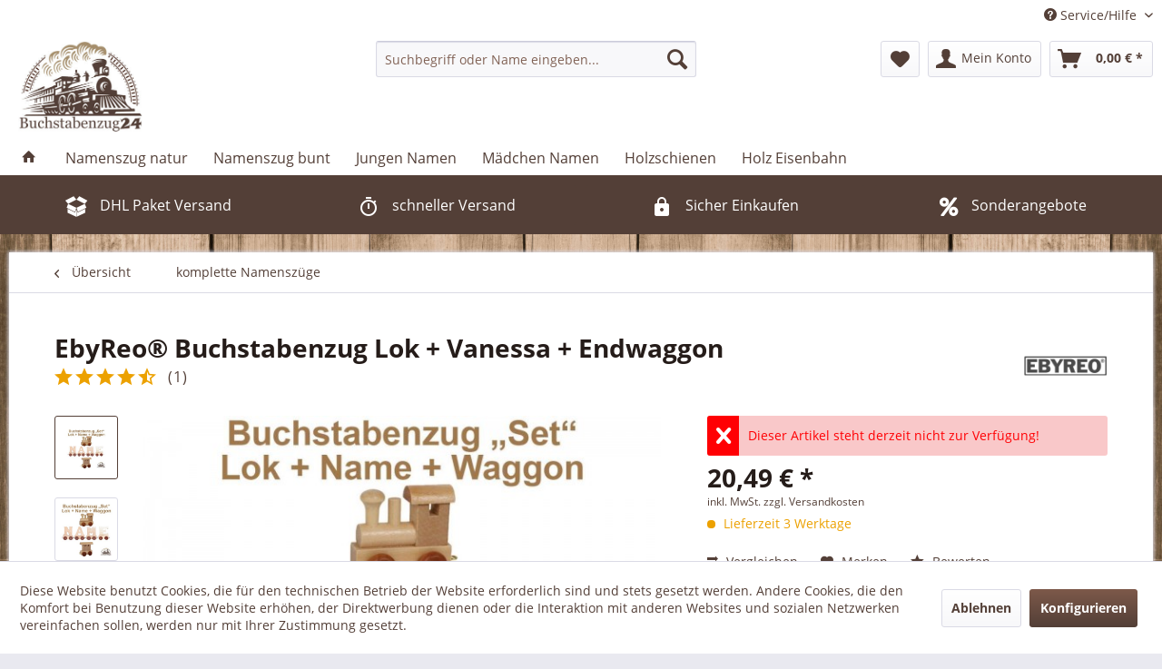

--- FILE ---
content_type: text/html; charset=UTF-8
request_url: https://www.buchstabenzug24.de/komplette-namenszuege/740/ebyreo-buchstabenzug-lok-vanessa-endwaggon
body_size: 15567
content:
<!DOCTYPE html>
<html class="no-js" lang="de" itemscope="itemscope" itemtype="https://schema.org/WebPage">
<head>
<meta charset="utf-8">
<meta name="author" content="" />
<meta name="robots" content="index,follow" />
<meta name="revisit-after" content="15 days" />
<meta name="keywords" content="" />
<meta name="description" content="" />
<meta property="og:type" content="product" />
<meta property="og:site_name" content="Buchstabenzug24.de" />
<meta property="og:url" content="https://www.buchstabenzug24.de/komplette-namenszuege/740/ebyreo-buchstabenzug-lok-vanessa-endwaggon" />
<meta property="og:title" content="EbyReo® Buchstabenzug Lok + Vanessa + Endwaggon" />
<meta property="og:description" content="" />
<meta property="og:image" content="https://www.buchstabenzug24.de/media/image/65/d9/0d/ebyreo-buchstabenzug-lok-vanessa-endwaggon-591709-kom-00-001891-WHmS.jpg" />
<meta property="product:brand" content="ebyreo" />
<meta property="product:price" content="20,49" />
<meta property="product:product_link" content="https://www.buchstabenzug24.de/komplette-namenszuege/740/ebyreo-buchstabenzug-lok-vanessa-endwaggon" />
<meta name="twitter:card" content="product" />
<meta name="twitter:site" content="Buchstabenzug24.de" />
<meta name="twitter:title" content="EbyReo® Buchstabenzug Lok + Vanessa + Endwaggon" />
<meta name="twitter:description" content="" />
<meta name="twitter:image" content="https://www.buchstabenzug24.de/media/image/65/d9/0d/ebyreo-buchstabenzug-lok-vanessa-endwaggon-591709-kom-00-001891-WHmS.jpg" />
<meta itemprop="copyrightHolder" content="Buchstabenzug24.de" />
<meta itemprop="copyrightYear" content="2014" />
<meta itemprop="isFamilyFriendly" content="True" />
<meta itemprop="image" content="https://www.buchstabenzug24.de/media/image/cd/ee/0f/buchstabenzug24.jpg" />
<meta name="viewport" content="width=device-width, initial-scale=1.0">
<meta name="mobile-web-app-capable" content="yes">
<meta name="apple-mobile-web-app-title" content="Buchstabenzug24.de">
<meta name="apple-mobile-web-app-capable" content="yes">
<meta name="apple-mobile-web-app-status-bar-style" content="default">
<meta name="djwoFEEoij270292qe" content="Yes">
<link rel="apple-touch-icon-precomposed" href="https://www.buchstabenzug24.de/media/image/95/39/74/apple-icon-180x180.png">
<link rel="shortcut icon" href="https://www.buchstabenzug24.de/media/image/07/ca/56/favicon-16x16.png">
<meta name="msapplication-navbutton-color" content="#533f37" />
<meta name="application-name" content="Buchstabenzug24.de" />
<meta name="msapplication-starturl" content="https://www.buchstabenzug24.de/" />
<meta name="msapplication-window" content="width=1024;height=768" />
<meta name="msapplication-TileImage" content="https://www.buchstabenzug24.de/media/image/e1/97/b8/ms-icon-150x150.png">
<meta name="msapplication-TileColor" content="#533f37">
<meta name="theme-color" content="#533f37" />
<link rel="canonical" href="https://www.buchstabenzug24.de/komplette-namenszuege/740/ebyreo-buchstabenzug-lok-vanessa-endwaggon" />
<title itemprop="name">EbyReo® Buchstabenzug Lok + Vanessa + Endwaggon | komplette Namenszüge | Buchstabenzug24.de</title>
<link rel="stylesheet" href="https://use.fontawesome.com/releases/v5.12.0/css/all.css" crossorigin="anonymous">
<link rel="stylesheet" href="https://use.fontawesome.com/releases/v5.2.0/css/all.css" integrity="sha384-hWVjflwFxL6sNzntih27bfxkr27PmbbK/iSvJ+a4+0owXq79v+lsFkW54bOGbiDQ" crossorigin="anonymous">
<link href="/web/cache/1747209614_23625e2d32b3543026806f80e957ba29.css" media="all" rel="stylesheet" type="text/css" />
<script>
window.basketData = {
hasData: false,
data:[]
};
</script>
<script>
var gaProperty = 'UA-101780199-1';
// Disable tracking if the opt-out cookie exists.
var disableStr = 'ga-disable-' + gaProperty;
if (document.cookie.indexOf(disableStr + '=true') > -1) {
window[disableStr] = true;
}
// Opt-out function
function gaOptout() {
document.cookie = disableStr + '=true; expires=Thu, 31 Dec 2199 23:59:59 UTC; path=/';
window[disableStr] = true;
}
</script>
<div data-googleAnalytics="true"
data-googleConversionID=""
data-googleConversionLabel=""
data-googleConversionLanguage=""
data-googleTrackingID="UA-101780199-1"
data-googleAnonymizeIp="1"
data-googleOptOutCookie="1"
data-googleTrackingLibrary="ua"
data-realAmount=""
data-showCookieNote="1"
data-cookieNoteMode="1"
>
</div>
</head>
<body class="is--ctl-detail is--act-index" >
<div data-paypalUnifiedMetaDataContainer="true"
data-paypalUnifiedRestoreOrderNumberUrl="https://www.buchstabenzug24.de/widgets/PaypalUnifiedOrderNumber/restoreOrderNumber"
class="is--hidden">
</div>
<script>
document.bestitAmazonPayWidgetJsUrl = 'https://static-eu.payments-amazon.com/OffAmazonPayments/de/lpa/js/Widgets.js';
</script>
<div
class="bestit-amazon-pay"
data-async="1"
data-controller="detail"
data-action="index"
data-sellerId="A2OIZS4HZLHMWO"
data-clientId="amzn1.application-oa2-client.f1ce4dd2ac46450fb60edf78bb5fea61"
data-purchaseId=""
data-session="asess"
data-smartphoneCollapsible="0"
data-minimumOrderValue="0"
data-basketValue="0"
data-currency="EUR"
data-scaEndpoint="https://www.buchstabenzug24.de/AmazonPay/sca"
data-errorPageUrl="https://www.buchstabenzug24.de/checkout/cart/amazonPayError/1"
data-basketSignature=""
data-amazonPaySelected="false"
data-closeLoadingIndicatorText="<p class=animation-text>Klicken Sie hier, um den Vorgang abzubrechen.</p>">
</div>
<div class="page-wrap">
<noscript class="noscript-main">
<div class="alert is--warning">
<div class="alert--icon">
<i class="icon--element icon--warning"></i>
</div>
<div class="alert--content">
Um Buchstabenzug24.de in vollem Umfang nutzen zu k&ouml;nnen, empfehlen wir Ihnen Javascript in Ihrem Browser zu aktiveren.
</div>
</div>
</noscript>
<header class="header-main">
<div class="top-bar">
<div class="container block-group">
<nav class="top-bar--navigation block" role="menubar">

    



    

<div class="navigation--entry entry--compare is--hidden" role="menuitem" aria-haspopup="true" data-drop-down-menu="true">
    

</div>
<div class="navigation--entry entry--service has--drop-down" role="menuitem" aria-haspopup="true" data-drop-down-menu="true">
<i class="icon--service"></i> Service/Hilfe
<ul class="service--list is--rounded" role="menu">
<li class="service--entry" role="menuitem">
<a class="service--link" href="javascript:openCookieConsentManager()" title="Cookie-Einstellungen" >
Cookie-Einstellungen
</a>
</li>
<li class="service--entry" role="menuitem">
<a class="service--link" href="https://www.buchstabenzug24.de/registerFC/index/sValidation/H" title="Händler-Login" >
Händler-Login
</a>
</li>
<li class="service--entry" role="menuitem">
<a class="service--link" href="https://www.buchstabenzug24.de/kontaktformular" title="Kontaktformular" target="_self">
Kontaktformular
</a>
</li>
<li class="service--entry" role="menuitem">
<a class="service--link" href="https://www.buchstabenzug24.de/versand-und-zahlungsbedingungen" title="Versand und Zahlungsbedingungen" >
Versand und Zahlungsbedingungen
</a>
</li>
<li class="service--entry" role="menuitem">
<a class="service--link" href="https://www.buchstabenzug24.de/widerrufsrecht" title="Widerrufsrecht" >
Widerrufsrecht
</a>
</li>
<li class="service--entry" role="menuitem">
<a class="service--link" href="https://www.buchstabenzug24.de/datenschutz" title="Datenschutz" >
Datenschutz
</a>
</li>
<li class="service--entry" role="menuitem">
<a class="service--link" href="https://www.buchstabenzug24.de/agb" title="AGB" >
AGB
</a>
</li>
<li class="service--entry" role="menuitem">
<a class="service--link" href="https://www.buchstabenzug24.de/impressum" title="Impressum" >
Impressum
</a>
</li>
</ul>
</div>
</nav>
</div>
</div>
<div class="container header--navigation">
<div class="logo-main block-group" role="banner">
<div class="logo--shop block">
<a class="logo--link" href="https://www.buchstabenzug24.de/" title="Buchstabenzug24.de - zur Startseite wechseln">
<picture>
<source srcset="https://www.buchstabenzug24.de/media/image/cd/ee/0f/buchstabenzug24.jpg" media="(min-width: 78.75em)">
<source srcset="https://www.buchstabenzug24.de/media/image/cd/ee/0f/buchstabenzug24.jpg" media="(min-width: 64em)">
<source srcset="https://www.buchstabenzug24.de/media/image/cd/ee/0f/buchstabenzug24.jpg" media="(min-width: 48em)">
<img srcset="https://www.buchstabenzug24.de/media/image/cd/ee/0f/buchstabenzug24.jpg" alt="Buchstabenzug24.de - zur Startseite wechseln" />
</picture>
</a>
</div>
</div>
<nav class="shop--navigation block-group">
<ul class="navigation--list block-group" role="menubar">
<li class="navigation--entry entry--menu-left" role="menuitem">
<a class="entry--link entry--trigger btn is--icon-left" href="#offcanvas--left" data-offcanvas="true" data-offCanvasSelector=".sidebar-main" aria-label="Menü">
<i class="icon--menu"></i> Menü
</a>
</li>
<li class="navigation--entry entry--search" role="menuitem" data-search="true" aria-haspopup="true" data-minLength="3">
<a class="btn entry--link entry--trigger" href="#show-hide--search" title="Suche anzeigen / schließen" aria-label="Suche anzeigen / schließen">
<i class="icon--search"></i>
<span class="search--display">Suchen</span>
</a>
<form action="/search" method="get" class="main-search--form">
<input type="search" name="sSearch" aria-label="Suchbegriff oder Name eingeben..." class="main-search--field" autocomplete="off" autocapitalize="off" placeholder="Suchbegriff oder Name eingeben..." maxlength="30"  />
<button type="submit" class="main-search--button" aria-label="Suchen">
<i class="icon--search"></i>
<span class="main-search--text">Suchen</span>
</button>
<div class="form--ajax-loader">&nbsp;</div>
</form>
<div class="main-search--results"></div>
</li>

    <li class="navigation--entry entry--notepad" role="menuitem">
        
        <a href="https://www.buchstabenzug24.de/note" title="Merkzettel" aria-label="Merkzettel" class="btn">
            <i class="icon--heart"></i>
                    </a>
    </li>




    <li class="navigation--entry entry--account with-slt"
        role="menuitem"
        data-offcanvas="true"
        data-offCanvasSelector=".account--dropdown-navigation">
        
            <a href="https://www.buchstabenzug24.de/account"
               title="Mein Konto"
               aria-label="Mein Konto"
               class="btn is--icon-left entry--link account--link">
                <i class="icon--account"></i>
                                    <span class="account--display">
                        Mein Konto
                    </span>
                            </a>
        

                    
                <div class="account--dropdown-navigation">

                    
                        <div class="navigation--smartphone">
                            <div class="entry--close-off-canvas">
                                <a href="#close-account-menu"
                                   class="account--close-off-canvas"
                                   title="Menü schließen"
                                   aria-label="Menü schließen">
                                    Menü schließen <i class="icon--arrow-right"></i>
                                </a>
                            </div>
                        </div>
                    

                    
                            <div class="account--menu is--rounded is--personalized">
        
                            
                
                                            <span class="navigation--headline">
                            Mein Konto
                        </span>
                                    

                
                <div class="account--menu-container">

                    
                        
                        <ul class="sidebar--navigation navigation--list is--level0 show--active-items">
                            
                                
                                
                                    
                                                                                    <li class="navigation--entry">
                                                <span class="navigation--signin">
                                                    <a href="https://www.buchstabenzug24.de/account#hide-registration"
                                                       class="blocked--link btn is--primary navigation--signin-btn"
                                                       data-collapseTarget="#registration"
                                                       data-action="close">
                                                        Anmelden
                                                    </a>
                                                    <span class="navigation--register">
                                                        oder
                                                        <a href="https://www.buchstabenzug24.de/account#show-registration"
                                                           class="blocked--link"
                                                           data-collapseTarget="#registration"
                                                           data-action="open">
                                                            registrieren
                                                        </a>
                                                    </span>
                                                </span>
                                            </li>
                                                                            

                                    
                                        <li class="navigation--entry">
                                            <a href="https://www.buchstabenzug24.de/account" title="Übersicht" class="navigation--link">
                                                Übersicht
                                            </a>
                                        </li>
                                    
                                

                                
                                
                                    <li class="navigation--entry">
                                        <a href="https://www.buchstabenzug24.de/account/profile" title="Persönliche Daten" class="navigation--link" rel="nofollow">
                                            Persönliche Daten
                                        </a>
                                    </li>
                                

                                
                                
                                                                            
                                            <li class="navigation--entry">
                                                <a href="https://www.buchstabenzug24.de/address/index/sidebar/" title="Adressen" class="navigation--link" rel="nofollow">
                                                    Adressen
                                                </a>
                                            </li>
                                        
                                                                    

                                
                                
                                    <li class="navigation--entry">
                                        <a href="https://www.buchstabenzug24.de/account/payment" title="Zahlungsarten" class="navigation--link" rel="nofollow">
                                            Zahlungsarten
                                        </a>
                                    </li>
                                

                                
                                
                                    <li class="navigation--entry">
                                        <a href="https://www.buchstabenzug24.de/account/orders" title="Bestellungen" class="navigation--link" rel="nofollow">
                                            Bestellungen
                                        </a>
                                    </li>
                                

                                
                                
                                                                    

                                
                                
                                    <li class="navigation--entry">
                                        <a href="https://www.buchstabenzug24.de/note" title="Merkzettel" class="navigation--link" rel="nofollow">
                                            Merkzettel
                                        </a>
                                    </li>
                                

                                
                                
                                                                    

                                
                                
                                                                    
                            
                        </ul>
                    
                </div>
                    
    </div>
                    
                </div>
            
            </li>




    <li class="navigation--entry entry--cart" role="menuitem">
        
        <a class="btn is--icon-left cart--link" href="https://www.buchstabenzug24.de/checkout/cart" title="Warenkorb" aria-label="Warenkorb">
            <span class="cart--display">
                                    Warenkorb
                            </span>

            <span class="badge is--primary is--minimal cart--quantity is--hidden">0</span>

            <i class="icon--basket"></i>

            <span class="cart--amount">
                0,00&nbsp;&euro; *
            </span>
        </a>
        <div class="ajax-loader">&nbsp;</div>
    </li>




</ul>
</nav>
<div class="container--ajax-cart" data-collapse-cart="true" data-displayMode="offcanvas"></div>
</div>
</header>
<nav class="navigation-main">
<div class="container" data-menu-scroller="true" data-listSelector=".navigation--list.container" data-viewPortSelector=".navigation--list-wrapper">
<div class="navigation--list-wrapper">
<ul class="navigation--list container" role="menubar" itemscope="itemscope" itemtype="https://schema.org/SiteNavigationElement">
<li class="navigation--entry is--home" role="menuitem">
<a class="navigation--link is--first" href="https://www.buchstabenzug24.de/" title="Home" itemprop="url">
<i class="icon--house"></i>
</a>
</li>
<li class="navigation--entry" role="menuitem"><a class="navigation--link" href="https://www.buchstabenzug24.de/namenszug-natur/" title="Namenszug natur" aria-label="Namenszug natur" itemprop="url"><span itemprop="name">Namenszug natur</span></a></li><li class="navigation--entry" role="menuitem"><a class="navigation--link" href="https://www.buchstabenzug24.de/namenszug-bunt/" title="Namenszug bunt" aria-label="Namenszug bunt" itemprop="url"><span itemprop="name">Namenszug bunt</span></a></li><li class="navigation--entry" role="menuitem"><a class="navigation--link" href="https://www.buchstabenzug24.de/jungen-namen/" title="Jungen Namen" aria-label="Jungen Namen" itemprop="url"><span itemprop="name">Jungen Namen</span></a></li><li class="navigation--entry" role="menuitem"><a class="navigation--link" href="https://www.buchstabenzug24.de/maedchen-namen/" title="Mädchen Namen" aria-label="Mädchen Namen" itemprop="url"><span itemprop="name">Mädchen Namen</span></a></li><li class="navigation--entry" role="menuitem"><a class="navigation--link" href="https://www.buchstabenzug24.de/holzschienen/" title="Holzschienen" aria-label="Holzschienen" itemprop="url"><span itemprop="name">Holzschienen</span></a></li><li class="navigation--entry" role="menuitem"><a class="navigation--link" href="https://www.buchstabenzug24.de/holz-eisenbahn/" title="Holz Eisenbahn" aria-label="Holz Eisenbahn" itemprop="url"><span itemprop="name">Holz Eisenbahn</span></a></li>            </ul>
</div>
</div>
</nav>
<div id="kplngibackgroundimagebox" class="kplngistickybackground">
<img src="https://www.buchstabenzug24.de/media/image/a9/93/85/buchstabenzug24-de-hintergund.jpg" class="kplngibackgroundimage">
</div>
<div class="features-bar  visible--all features-bar-hidden zenit--visible-xs zenit--visible-s zenit--visible-m zenit--visible-l zenit--visible-xl ">
<div class="container">
<div class="block-group">
<div class="block features--column column--4 zenit--visible-xs zenit--visible-s zenit--visible-m zenit--visible-l zenit--visible-xl ">
<ul class="column--wrap column--slide">
<li class="column--inner">
<div class="inner--item">
<i class="zenit-icon-material-box"></i>
<span>DHL Paket Versand</span>
</div>
</li>
<li class="column--inner">
<div class="inner--item">
<i class="zenit-icon-material-box"></i>
<span>ab nur 4,49€*</span>
</div>
</li>
</ul>
</div>
<div class="block features--column column--4 zenit--visible-xs zenit--visible-s zenit--visible-m zenit--visible-l zenit--visible-xl ">
<ul class="column--wrap column--slide">
<li class="column--inner">
<div class="inner--item">
<i class="zenit-icon-material-clock"></i>
<span>schneller Versand</span>
</div>
</li>
<li class="column--inner">
<div class="inner--item">
<i class="zenit-icon-material-clock"></i>
<span>siehe Versandbedingungen</span>
</div>
</li>
</ul>
</div>
<div class="block features--column column--4 zenit--visible-xs zenit--visible-s zenit--visible-m zenit--visible-l zenit--visible-xl ">
<ul class="column--wrap column--slide">
<li class="column--inner">
<div class="inner--item">
<i class="zenit-icon-material-lock"></i>
<span>Sicher Einkaufen</span>
</div>
</li>
<li class="column--inner">
<div class="inner--item">
<i class="zenit-icon-material-lock"></i>
<span>SSL + Käufersiegel</span>
</div>
</li>
</ul>
</div>
<div class="block features--column column--4 zenit--visible-xs zenit--visible-s zenit--visible-m zenit--visible-l zenit--visible-xl ">
<ul class="column--wrap column--slide">
<li class="column--inner">
<div class="inner--item">
<i class="zenit-icon-material-percent"></i>
<span>Sonderangebote</span>
</div>
</li>
<li class="column--inner">
<div class="inner--item">
<i class="zenit-icon-material-percent"></i>
<span>für unsere Shopkunden</span>
</div>
</li>
</ul>
</div>
</div>
</div>
</div>
<section class="content-main container block-group">
<nav class="content--breadcrumb block">
<a class="breadcrumb--button breadcrumb--link" href="https://www.buchstabenzug24.de/komplette-namenszuege/" title="Übersicht">
<i class="icon--arrow-left"></i>
<span class="breadcrumb--title">Übersicht</span>
</a>
<ul class="breadcrumb--list" role="menu" itemscope itemtype="https://schema.org/BreadcrumbList">
<li role="menuitem" class="breadcrumb--entry is--active" itemprop="itemListElement" itemscope itemtype="https://schema.org/ListItem">
<a class="breadcrumb--link" href="https://www.buchstabenzug24.de/komplette-namenszuege/" title="komplette Namenszüge" itemprop="item">
<link itemprop="url" href="https://www.buchstabenzug24.de/komplette-namenszuege/" />
<span class="breadcrumb--title" itemprop="name">komplette Namenszüge</span>
</a>
<meta itemprop="position" content="0" />
</li>
</ul>
</nav>
<nav class="product--navigation">
<a href="#" class="navigation--link link--prev">
<div class="link--prev-button">
<span class="link--prev-inner">Zurück</span>
</div>
<div class="image--wrapper">
<div class="image--container"></div>
</div>
</a>
<a href="#" class="navigation--link link--next">
<div class="link--next-button">
<span class="link--next-inner">Vor</span>
</div>
<div class="image--wrapper">
<div class="image--container"></div>
</div>
</a>
</nav>
<div class="content-main--inner">
<div id='cookie-consent' class='off-canvas is--left block-transition' data-cookie-consent-manager='true'>
<div class='cookie-consent--header cookie-consent--close'>
Cookie-Einstellungen
<i class="icon--arrow-right"></i>
</div>
<div class='cookie-consent--description'>
Diese Website benutzt Cookies, die für den technischen Betrieb der Website erforderlich sind und stets gesetzt werden. Andere Cookies, die den Komfort bei Benutzung dieser Website erhöhen, der Direktwerbung dienen oder die Interaktion mit anderen Websites und sozialen Netzwerken vereinfachen sollen, werden nur mit Ihrer Zustimmung gesetzt.
</div>
<div class='cookie-consent--configuration'>
<div class='cookie-consent--configuration-header'>
<div class='cookie-consent--configuration-header-text'>Konfiguration</div>
</div>
<div class='cookie-consent--configuration-main'>
<div class='cookie-consent--group'>
<input type="hidden" class="cookie-consent--group-name" value="technical" />
<label class="cookie-consent--group-state cookie-consent--state-input cookie-consent--required">
<input type="checkbox" name="technical-state" class="cookie-consent--group-state-input" disabled="disabled" checked="checked"/>
<span class="cookie-consent--state-input-element"></span>
</label>
<div class='cookie-consent--group-title' data-collapse-panel='true' data-contentSiblingSelector=".cookie-consent--group-container">
<div class="cookie-consent--group-title-label cookie-consent--state-label">
Technisch erforderlich
</div>
<span class="cookie-consent--group-arrow is-icon--right">
<i class="icon--arrow-right"></i>
</span>
</div>
<div class='cookie-consent--group-container'>
<div class='cookie-consent--group-description'>
Diese Cookies sind für die Grundfunktionen des Shops notwendig.
</div>
<div class='cookie-consent--cookies-container'>
<div class='cookie-consent--cookie'>
<input type="hidden" class="cookie-consent--cookie-name" value="cookieDeclined" />
<label class="cookie-consent--cookie-state cookie-consent--state-input cookie-consent--required">
<input type="checkbox" name="cookieDeclined-state" class="cookie-consent--cookie-state-input" disabled="disabled" checked="checked" />
<span class="cookie-consent--state-input-element"></span>
</label>
<div class='cookie--label cookie-consent--state-label'>
"Alle Cookies ablehnen" Cookie
</div>
</div>
<div class='cookie-consent--cookie'>
<input type="hidden" class="cookie-consent--cookie-name" value="allowCookie" />
<label class="cookie-consent--cookie-state cookie-consent--state-input cookie-consent--required">
<input type="checkbox" name="allowCookie-state" class="cookie-consent--cookie-state-input" disabled="disabled" checked="checked" />
<span class="cookie-consent--state-input-element"></span>
</label>
<div class='cookie--label cookie-consent--state-label'>
"Alle Cookies annehmen" Cookie
</div>
</div>
<div class='cookie-consent--cookie'>
<input type="hidden" class="cookie-consent--cookie-name" value="amazonPay" />
<label class="cookie-consent--cookie-state cookie-consent--state-input cookie-consent--required">
<input type="checkbox" name="amazonPay-state" class="cookie-consent--cookie-state-input" disabled="disabled" checked="checked" />
<span class="cookie-consent--state-input-element"></span>
</label>
<div class='cookie--label cookie-consent--state-label'>
Amazon Pay
</div>
</div>
<div class='cookie-consent--cookie'>
<input type="hidden" class="cookie-consent--cookie-name" value="shop" />
<label class="cookie-consent--cookie-state cookie-consent--state-input cookie-consent--required">
<input type="checkbox" name="shop-state" class="cookie-consent--cookie-state-input" disabled="disabled" checked="checked" />
<span class="cookie-consent--state-input-element"></span>
</label>
<div class='cookie--label cookie-consent--state-label'>
Ausgewählter Shop
</div>
</div>
<div class='cookie-consent--cookie'>
<input type="hidden" class="cookie-consent--cookie-name" value="csrf_token" />
<label class="cookie-consent--cookie-state cookie-consent--state-input cookie-consent--required">
<input type="checkbox" name="csrf_token-state" class="cookie-consent--cookie-state-input" disabled="disabled" checked="checked" />
<span class="cookie-consent--state-input-element"></span>
</label>
<div class='cookie--label cookie-consent--state-label'>
CSRF-Token
</div>
</div>
<div class='cookie-consent--cookie'>
<input type="hidden" class="cookie-consent--cookie-name" value="cookiePreferences" />
<label class="cookie-consent--cookie-state cookie-consent--state-input cookie-consent--required">
<input type="checkbox" name="cookiePreferences-state" class="cookie-consent--cookie-state-input" disabled="disabled" checked="checked" />
<span class="cookie-consent--state-input-element"></span>
</label>
<div class='cookie--label cookie-consent--state-label'>
Cookie-Einstellungen
</div>
</div>
<div class='cookie-consent--cookie'>
<input type="hidden" class="cookie-consent--cookie-name" value="x-cache-context-hash" />
<label class="cookie-consent--cookie-state cookie-consent--state-input cookie-consent--required">
<input type="checkbox" name="x-cache-context-hash-state" class="cookie-consent--cookie-state-input" disabled="disabled" checked="checked" />
<span class="cookie-consent--state-input-element"></span>
</label>
<div class='cookie--label cookie-consent--state-label'>
Individuelle Preise
</div>
</div>
<div class='cookie-consent--cookie'>
<input type="hidden" class="cookie-consent--cookie-name" value="slt" />
<label class="cookie-consent--cookie-state cookie-consent--state-input cookie-consent--required">
<input type="checkbox" name="slt-state" class="cookie-consent--cookie-state-input" disabled="disabled" checked="checked" />
<span class="cookie-consent--state-input-element"></span>
</label>
<div class='cookie--label cookie-consent--state-label'>
Kunden-Wiedererkennung
</div>
</div>
<div class='cookie-consent--cookie'>
<input type="hidden" class="cookie-consent--cookie-name" value="nocache" />
<label class="cookie-consent--cookie-state cookie-consent--state-input cookie-consent--required">
<input type="checkbox" name="nocache-state" class="cookie-consent--cookie-state-input" disabled="disabled" checked="checked" />
<span class="cookie-consent--state-input-element"></span>
</label>
<div class='cookie--label cookie-consent--state-label'>
Kundenspezifisches Caching
</div>
</div>
<div class='cookie-consent--cookie'>
<input type="hidden" class="cookie-consent--cookie-name" value="paypal-cookies" />
<label class="cookie-consent--cookie-state cookie-consent--state-input cookie-consent--required">
<input type="checkbox" name="paypal-cookies-state" class="cookie-consent--cookie-state-input" disabled="disabled" checked="checked" />
<span class="cookie-consent--state-input-element"></span>
</label>
<div class='cookie--label cookie-consent--state-label'>
PayPal-Zahlungen
</div>
</div>
<div class='cookie-consent--cookie'>
<input type="hidden" class="cookie-consent--cookie-name" value="session" />
<label class="cookie-consent--cookie-state cookie-consent--state-input cookie-consent--required">
<input type="checkbox" name="session-state" class="cookie-consent--cookie-state-input" disabled="disabled" checked="checked" />
<span class="cookie-consent--state-input-element"></span>
</label>
<div class='cookie--label cookie-consent--state-label'>
Session
</div>
</div>
<div class='cookie-consent--cookie'>
<input type="hidden" class="cookie-consent--cookie-name" value="currency" />
<label class="cookie-consent--cookie-state cookie-consent--state-input cookie-consent--required">
<input type="checkbox" name="currency-state" class="cookie-consent--cookie-state-input" disabled="disabled" checked="checked" />
<span class="cookie-consent--state-input-element"></span>
</label>
<div class='cookie--label cookie-consent--state-label'>
Währungswechsel
</div>
</div>
</div>
</div>
</div>
<div class='cookie-consent--group'>
<input type="hidden" class="cookie-consent--group-name" value="comfort" />
<label class="cookie-consent--group-state cookie-consent--state-input">
<input type="checkbox" name="comfort-state" class="cookie-consent--group-state-input"/>
<span class="cookie-consent--state-input-element"></span>
</label>
<div class='cookie-consent--group-title' data-collapse-panel='true' data-contentSiblingSelector=".cookie-consent--group-container">
<div class="cookie-consent--group-title-label cookie-consent--state-label">
Komfortfunktionen
</div>
<span class="cookie-consent--group-arrow is-icon--right">
<i class="icon--arrow-right"></i>
</span>
</div>
<div class='cookie-consent--group-container'>
<div class='cookie-consent--group-description'>
Diese Cookies werden genutzt um das Einkaufserlebnis noch ansprechender zu gestalten, beispielsweise für die Wiedererkennung des Besuchers.
</div>
<div class='cookie-consent--cookies-container'>
<div class='cookie-consent--cookie'>
<input type="hidden" class="cookie-consent--cookie-name" value="sUniqueID" />
<label class="cookie-consent--cookie-state cookie-consent--state-input">
<input type="checkbox" name="sUniqueID-state" class="cookie-consent--cookie-state-input" />
<span class="cookie-consent--state-input-element"></span>
</label>
<div class='cookie--label cookie-consent--state-label'>
Merkzettel
</div>
</div>
</div>
</div>
</div>
<div class='cookie-consent--group'>
<input type="hidden" class="cookie-consent--group-name" value="statistics" />
<label class="cookie-consent--group-state cookie-consent--state-input">
<input type="checkbox" name="statistics-state" class="cookie-consent--group-state-input"/>
<span class="cookie-consent--state-input-element"></span>
</label>
<div class='cookie-consent--group-title' data-collapse-panel='true' data-contentSiblingSelector=".cookie-consent--group-container">
<div class="cookie-consent--group-title-label cookie-consent--state-label">
Statistik & Tracking
</div>
<span class="cookie-consent--group-arrow is-icon--right">
<i class="icon--arrow-right"></i>
</span>
</div>
<div class='cookie-consent--group-container'>
<div class='cookie-consent--cookies-container'>
<div class='cookie-consent--cookie'>
<input type="hidden" class="cookie-consent--cookie-name" value="x-ua-device" />
<label class="cookie-consent--cookie-state cookie-consent--state-input">
<input type="checkbox" name="x-ua-device-state" class="cookie-consent--cookie-state-input" />
<span class="cookie-consent--state-input-element"></span>
</label>
<div class='cookie--label cookie-consent--state-label'>
Endgeräteerkennung
</div>
</div>
<div class='cookie-consent--cookie'>
<input type="hidden" class="cookie-consent--cookie-name" value="_ga" />
<label class="cookie-consent--cookie-state cookie-consent--state-input">
<input type="checkbox" name="_ga-state" class="cookie-consent--cookie-state-input" />
<span class="cookie-consent--state-input-element"></span>
</label>
<div class='cookie--label cookie-consent--state-label'>
Google Analytics
</div>
</div>
<div class='cookie-consent--cookie'>
<input type="hidden" class="cookie-consent--cookie-name" value="partner" />
<label class="cookie-consent--cookie-state cookie-consent--state-input">
<input type="checkbox" name="partner-state" class="cookie-consent--cookie-state-input" />
<span class="cookie-consent--state-input-element"></span>
</label>
<div class='cookie--label cookie-consent--state-label'>
Partnerprogramm
</div>
</div>
</div>
</div>
</div>
<div class='cookie-consent--group'>
<input type="hidden" class="cookie-consent--group-name" value="others" />
<label class="cookie-consent--group-state cookie-consent--state-input">
<input type="checkbox" name="others-state" class="cookie-consent--group-state-input"/>
<span class="cookie-consent--state-input-element"></span>
</label>
<div class='cookie-consent--group-title' data-collapse-panel='true' data-contentSiblingSelector=".cookie-consent--group-container">
<div class="cookie-consent--group-title-label cookie-consent--state-label">
Sonstige
</div>
<span class="cookie-consent--group-arrow is-icon--right">
<i class="icon--arrow-right"></i>
</span>
</div>
<div class='cookie-consent--group-container'>
<div class='cookie-consent--cookies-container'>
<div class='cookie-consent--cookie'>
<input type="hidden" class="cookie-consent--cookie-name" value="uptain" />
<label class="cookie-consent--cookie-state cookie-consent--state-input">
<input type="checkbox" name="uptain-state" class="cookie-consent--cookie-state-input" />
<span class="cookie-consent--state-input-element"></span>
</label>
<div class='cookie--label cookie-consent--state-label'>
uptain
</div>
</div>
</div>
</div>
</div>
</div>
</div>
<div class="cookie-consent--save">
<input class="cookie-consent--save-button btn is--primary" type="button" value="Einstellungen speichern" />
</div>
</div>
<aside class="sidebar-main off-canvas">
<div class="navigation--smartphone">
<ul class="navigation--list ">
<li class="navigation--entry entry--close-off-canvas">
<a href="#close-categories-menu" title="Menü schließen" class="navigation--link">
Menü schließen <i class="icon--arrow-right"></i>
</a>
</li>
</ul>
<div class="mobile--switches">

    



    

</div>
</div>
<div class="sidebar--categories-wrapper" data-subcategory-nav="true" data-mainCategoryId="70" data-categoryId="77" data-fetchUrl="/widgets/listing/getCategory/categoryId/77">
<div class="categories--headline navigation--headline">
Kategorien
</div>
<div class="sidebar--categories-navigation">
<ul class="sidebar--navigation categories--navigation navigation--list is--drop-down is--level0 is--rounded" role="menu">
<li class="navigation--entry" role="menuitem">
<a class="navigation--link" href="https://www.buchstabenzug24.de/namenszug-natur/" data-categoryId="76" data-fetchUrl="/widgets/listing/getCategory/categoryId/76" title="Namenszug natur" >
Namenszug natur
</a>
</li>
<li class="navigation--entry" role="menuitem">
<a class="navigation--link" href="https://www.buchstabenzug24.de/namenszug-bunt/" data-categoryId="75" data-fetchUrl="/widgets/listing/getCategory/categoryId/75" title="Namenszug bunt" >
Namenszug bunt
</a>
</li>
<li class="navigation--entry is--active" role="menuitem">
<a class="navigation--link is--active" href="https://www.buchstabenzug24.de/komplette-namenszuege/" data-categoryId="77" data-fetchUrl="/widgets/listing/getCategory/categoryId/77" title="komplette Namenszüge" >
komplette Namenszüge
</a>
</li>
<li class="navigation--entry has--sub-children" role="menuitem">
<a class="navigation--link link--go-forward" href="https://www.buchstabenzug24.de/jungen-namen/" data-categoryId="134" data-fetchUrl="/widgets/listing/getCategory/categoryId/134" title="Jungen Namen" >
Jungen Namen
<span class="is--icon-right">
<i class="icon--arrow-right"></i>
</span>
</a>
</li>
<li class="navigation--entry has--sub-children" role="menuitem">
<a class="navigation--link link--go-forward" href="https://www.buchstabenzug24.de/maedchen-namen/" data-categoryId="79" data-fetchUrl="/widgets/listing/getCategory/categoryId/79" title="Mädchen Namen" >
Mädchen Namen
<span class="is--icon-right">
<i class="icon--arrow-right"></i>
</span>
</a>
</li>
<li class="navigation--entry" role="menuitem">
<a class="navigation--link" href="https://www.buchstabenzug24.de/holzschienen/" data-categoryId="73" data-fetchUrl="/widgets/listing/getCategory/categoryId/73" title="Holzschienen" >
Holzschienen
</a>
</li>
<li class="navigation--entry" role="menuitem">
<a class="navigation--link" href="https://www.buchstabenzug24.de/holz-eisenbahn/" data-categoryId="72" data-fetchUrl="/widgets/listing/getCategory/categoryId/72" title="Holz Eisenbahn" >
Holz Eisenbahn
</a>
</li>
</ul>
</div>
<div class="shop-sites--container is--rounded">
<div class="shop-sites--headline navigation--headline">
Informationen
</div>
<ul class="shop-sites--navigation sidebar--navigation navigation--list is--drop-down is--level0" role="menu">
<li class="navigation--entry" role="menuitem">
<a class="navigation--link" href="javascript:openCookieConsentManager()" title="Cookie-Einstellungen" data-categoryId="46" data-fetchUrl="/widgets/listing/getCustomPage/pageId/46" >
Cookie-Einstellungen
</a>
</li>
<li class="navigation--entry" role="menuitem">
<a class="navigation--link" href="https://www.buchstabenzug24.de/registerFC/index/sValidation/H" title="Händler-Login" data-categoryId="21" data-fetchUrl="/widgets/listing/getCustomPage/pageId/21" >
Händler-Login
</a>
</li>
<li class="navigation--entry" role="menuitem">
<a class="navigation--link" href="https://www.buchstabenzug24.de/kontaktformular" title="Kontaktformular" data-categoryId="1" data-fetchUrl="/widgets/listing/getCustomPage/pageId/1" target="_self">
Kontaktformular
</a>
</li>
<li class="navigation--entry" role="menuitem">
<a class="navigation--link" href="https://www.buchstabenzug24.de/versand-und-zahlungsbedingungen" title="Versand und Zahlungsbedingungen" data-categoryId="6" data-fetchUrl="/widgets/listing/getCustomPage/pageId/6" >
Versand und Zahlungsbedingungen
</a>
</li>
<li class="navigation--entry" role="menuitem">
<a class="navigation--link" href="https://www.buchstabenzug24.de/widerrufsrecht" title="Widerrufsrecht" data-categoryId="8" data-fetchUrl="/widgets/listing/getCustomPage/pageId/8" >
Widerrufsrecht
</a>
</li>
<li class="navigation--entry" role="menuitem">
<a class="navigation--link" href="https://www.buchstabenzug24.de/datenschutz" title="Datenschutz" data-categoryId="7" data-fetchUrl="/widgets/listing/getCustomPage/pageId/7" >
Datenschutz
</a>
</li>
<li class="navigation--entry" role="menuitem">
<a class="navigation--link" href="https://www.buchstabenzug24.de/agb" title="AGB" data-categoryId="4" data-fetchUrl="/widgets/listing/getCustomPage/pageId/4" >
AGB
</a>
</li>
<li class="navigation--entry" role="menuitem">
<a class="navigation--link" href="https://www.buchstabenzug24.de/impressum" title="Impressum" data-categoryId="3" data-fetchUrl="/widgets/listing/getCustomPage/pageId/3" >
Impressum
</a>
</li>
</ul>
</div>
<div class="mill--rating-box shop-sites--container is--rounded">
<span class="shop-sites--headline navigation--headline">
Kundenzufriedenheit
</span>
<div class="mill-rating-box--rating-container">
<span class="product--rating">
<span class="product--rating">
<i class="icon--star"></i>
<i class="icon--star"></i>
<i class="icon--star"></i>
<i class="icon--star"></i>
<i class="icon--star-half"></i>
</span>
</span>
</div>
<span class="mill-rating-box--title is--bold">
SEHR GUT
</span>
<span class="mill-rating-box--value"><span class="is--bold">4.96</span> / 5.00</span>
<span class="mill-rating-box--count">aus 79 Bewertungen</span>
<span class="mill-rating-box--count">
<a href="https://www.buchstabenzug24.de/unsere-kundenbewertungen" title="Kundenbewertungen">
Alle Kundenbewertungen
</a>
</span>
<br/>
<div class="mill-rating-box--comment">
<p>„Die Farben sind einfach schön. Verarbeitung gelungen. Uns gefällt der Namenszug ...“
<br/>
–<em>Andrea</em>            </p>
</div>
<div class="mill-rating-box--link">
<a class="btn is--default is--icon-right is--small" href="https://www.buchstabenzug24.de/namenszug-bunt/1405/buchstabenzug-bunt-lok-blau/rot">zum Artikel
<i class="icon--arrow-right"></i>
</a>
</div>
</div>
<div class="panel is--rounded paypal--sidebar">
<div class="panel--body is--wide paypal--sidebar-inner">
<a href="https://www.paypal.com/de/webapps/mpp/personal" target="_blank" title="PayPal - Schnell und sicher bezahlen" rel="nofollow noopener">
<img class="logo--image" src="/custom/plugins/SwagPaymentPayPalUnified/Resources/views/frontend/_public/src/img/sidebar-paypal-generic.png" alt="PayPal - Schnell und sicher bezahlen"/>
</a>
</div>
</div>
<div class="amazon-pay-sidebar panel">
<div class="panel--body">
<img class="amazon-pay-sidebar--logo" src="/engine/Shopware/Plugins/Community/Frontend/BestitAmazonPay/Views/frontend/_public/images/logo_amazonpay-primary-fullcolor-positive.png" alt="Amazon Pay Logo"/>
</div>
</div>
</div>
</aside>
<div class="content--wrapper">
<div class="content product--details" itemscope itemtype="https://schema.org/Product" data-product-navigation="/widgets/listing/productNavigation" data-category-id="77" data-main-ordernumber="Kom-00-001891" data-ajax-wishlist="true" data-compare-ajax="true" data-ajax-variants-container="true">
<header class="product--header">
<div class="product--info">
<h1 class="product--title" itemprop="name">
EbyReo® Buchstabenzug Lok + Vanessa + Endwaggon
</h1>
<meta itemprop="image" content="https://www.buchstabenzug24.de/media/image/50/75/bd/ebyreo-buchstabenzug-lok-vanessa-endwaggon-591709-kom-00-001891.jpg"/>
<meta itemprop="gtin13" content="7843724904574"/>
<div class="product--supplier">
<a href="https://www.buchstabenzug24.de/ebyreo/" title="Weitere Artikel von ebyreo" class="product--supplier-link">
<img src="https://www.buchstabenzug24.de/media/image/07/5b/eb/31540_Manufacturer.jpg" alt="ebyreo">
</a>
</div>
<div class="product--rating-container">
<a href="#product--publish-comment" class="product--rating-link" rel="nofollow" title="Bewertung abgeben">
<span class="product--rating" itemprop="aggregateRating" itemscope itemtype="https://schema.org/AggregateRating">
<meta itemprop="ratingValue" content="9">
<meta itemprop="worstRating" content="0.5">
<meta itemprop="bestRating" content="10">
<meta itemprop="ratingCount" content="1">
<i class="icon--star"></i>
<i class="icon--star"></i>
<i class="icon--star"></i>
<i class="icon--star"></i>
<i class="icon--star-half"></i>
<span class="rating--count-wrapper">
(<span class="rating--count">1</span>)
</span>
</span>
</a>
</div>
</div>
</header>
<div class="product--detail-upper block-group">
<div class="product--image-container image-slider product--image-zoom" data-image-slider="true" data-image-gallery="true" data-maxZoom="0" data-thumbnails=".image--thumbnails" >
<div class="image--thumbnails image-slider--thumbnails">
<div class="image-slider--thumbnails-slide">
<a href="https://www.buchstabenzug24.de/media/image/65/d9/0d/ebyreo-buchstabenzug-lok-vanessa-endwaggon-591709-kom-00-001891-WHmS.jpg" title="Vorschau: EbyReo® Buchstabenzug Lok + Vanessa + Endwaggon" class="thumbnail--link is--active">
<img srcset="https://www.buchstabenzug24.de/media/image/a2/99/7c/ebyreo-buchstabenzug-lok-vanessa-endwaggon-591709-kom-00-001891-WHmS_200x200.jpg, https://www.buchstabenzug24.de/media/image/14/e0/ea/ebyreo-buchstabenzug-lok-vanessa-endwaggon-591709-kom-00-001891-WHmS_200x200@2x.jpg 2x" alt="Vorschau: EbyReo® Buchstabenzug Lok + Vanessa + Endwaggon" title="Vorschau: EbyReo® Buchstabenzug Lok + Vanessa + Endwaggon" class="thumbnail--image" />
</a>
<a href="https://www.buchstabenzug24.de/media/image/50/75/bd/ebyreo-buchstabenzug-lok-vanessa-endwaggon-591709-kom-00-001891.jpg" title="Vorschau: EbyReo® Buchstabenzug Lok + Vanessa + Endwaggon" class="thumbnail--link">
<img srcset="https://www.buchstabenzug24.de/media/image/38/88/82/ebyreo-buchstabenzug-lok-vanessa-endwaggon-591709-kom-00-001891_200x200.jpg, https://www.buchstabenzug24.de/media/image/a7/77/a3/ebyreo-buchstabenzug-lok-vanessa-endwaggon-591709-kom-00-001891_200x200@2x.jpg 2x" alt="Vorschau: EbyReo® Buchstabenzug Lok + Vanessa + Endwaggon" title="Vorschau: EbyReo® Buchstabenzug Lok + Vanessa + Endwaggon" class="thumbnail--image" />
</a>
</div>
</div>
<div class="image-slider--container">
<div class="image-slider--slide">
<div class="image--box image-slider--item">
<span class="image--element" data-img-large="https://www.buchstabenzug24.de/media/image/93/89/a1/ebyreo-buchstabenzug-lok-vanessa-endwaggon-591709-kom-00-001891-WHmS_1280x1280.jpg" data-img-small="https://www.buchstabenzug24.de/media/image/a2/99/7c/ebyreo-buchstabenzug-lok-vanessa-endwaggon-591709-kom-00-001891-WHmS_200x200.jpg" data-img-original="https://www.buchstabenzug24.de/media/image/65/d9/0d/ebyreo-buchstabenzug-lok-vanessa-endwaggon-591709-kom-00-001891-WHmS.jpg" data-alt="EbyReo® Buchstabenzug Lok + Vanessa + Endwaggon">
<span class="image--media">
<img srcset="https://www.buchstabenzug24.de/media/image/2f/07/33/ebyreo-buchstabenzug-lok-vanessa-endwaggon-591709-kom-00-001891-WHmS_600x600.jpg, https://www.buchstabenzug24.de/media/image/2c/a8/d9/ebyreo-buchstabenzug-lok-vanessa-endwaggon-591709-kom-00-001891-WHmS_600x600@2x.jpg 2x" src="https://www.buchstabenzug24.de/media/image/2f/07/33/ebyreo-buchstabenzug-lok-vanessa-endwaggon-591709-kom-00-001891-WHmS_600x600.jpg" alt="EbyReo® Buchstabenzug Lok + Vanessa + Endwaggon" itemprop="image" />
</span>
</span>
</div>
<div class="image--box image-slider--item">
<span class="image--element" data-img-large="https://www.buchstabenzug24.de/media/image/28/fd/fd/ebyreo-buchstabenzug-lok-vanessa-endwaggon-591709-kom-00-001891_1280x1280.jpg" data-img-small="https://www.buchstabenzug24.de/media/image/38/88/82/ebyreo-buchstabenzug-lok-vanessa-endwaggon-591709-kom-00-001891_200x200.jpg" data-img-original="https://www.buchstabenzug24.de/media/image/50/75/bd/ebyreo-buchstabenzug-lok-vanessa-endwaggon-591709-kom-00-001891.jpg" data-alt="EbyReo® Buchstabenzug Lok + Vanessa + Endwaggon">
<span class="image--media">
<img srcset="https://www.buchstabenzug24.de/media/image/a1/90/35/ebyreo-buchstabenzug-lok-vanessa-endwaggon-591709-kom-00-001891_600x600.jpg, https://www.buchstabenzug24.de/media/image/d7/d1/46/ebyreo-buchstabenzug-lok-vanessa-endwaggon-591709-kom-00-001891_600x600@2x.jpg 2x" alt="EbyReo® Buchstabenzug Lok + Vanessa + Endwaggon" itemprop="image" />
</span>
</span>
</div>
</div>
</div>
<div class="image--dots image-slider--dots panel--dot-nav">
<a href="#" class="dot--link">&nbsp;</a>
<a href="#" class="dot--link">&nbsp;</a>
</div>
</div>
<div class="product--buybox block">
<meta itemprop="brand" content="ebyreo"/>
<meta itemprop="weight" content="0.27 kg"/>
<meta itemprop="releaseDate" content="2025-08-11"/>
<div class="alert is--error is--rounded">
<div class="alert--icon">
<i class="icon--element icon--cross"></i>
</div>
<div class="alert--content">
Dieser Artikel steht derzeit nicht zur Verfügung!
</div>
</div>
<div itemprop="offers" itemscope itemtype="https://schema.org/Offer" class="buybox--inner">
<meta itemprop="priceCurrency" content="EUR"/>
<span itemprop="priceSpecification" itemscope itemtype="https://schema.org/PriceSpecification">
<meta itemprop="valueAddedTaxIncluded" content="true"/>
</span>
<meta itemprop="url" content="https://www.buchstabenzug24.de/komplette-namenszuege/740/ebyreo-buchstabenzug-lok-vanessa-endwaggon"/>
<div class="product--price price--default">
<span class="price--content content--default">
<meta itemprop="price" content="20.49">
20,49&nbsp;&euro; *
</span>
</div>
<p class="product--tax" data-content="" data-modalbox="true" data-targetSelector="a" data-mode="ajax">
inkl. MwSt. <a title="Versandkosten" href="https://www.buchstabenzug24.de/versand-und-zahlungsbedingungen" style="text-decoration:underline">zzgl. Versandkosten</a>
</p>
<div class="product--delivery">
<link itemprop="availability" href="https://schema.org/LimitedAvailability" />
<p class="delivery--information">
<span class="delivery--text delivery--text-more-is-coming">
<i class="delivery--status-icon delivery--status-more-is-coming"></i>
Lieferzeit 3 Werktage
</span>
</p>
</div>
	
	<script>
		var showShippingDateDeadlineTimerShowSeconds = true;
		var showShippingDateHourName = "Stunde";
		var showShippingDateHoursName = "Stunden";
		var showShippingDateMinuteName = "Minute";
		var showShippingDateMinutesName = "Minuten";
		var showShippingDateSecondName = "Sekunde";
		var showShippingDateSecondsName = "Sekunden";
		var showShippingDateAndName = "und";
		var showShippingDateTimerSeconds = 81003;
		var showShippingDateDeadlineTimerLimit = 9;

		function getTimeRemaining(t) {
			var seconds = Math.floor((t) % 60);
			var minutes = Math.floor((t / 60) % 60);
			var hours = Math.floor((t / (60 * 60)) % 24);
			var days = Math.floor(t / (60 * 60 * 24));
			return {
				'total': t,
				'days': days,
				'hours': hours+(days*24),
				'minutes': minutes,
				'seconds': seconds
			};
		}

		function updateShippingDateTimer(){
			showShippingDateTimerSeconds--;
			var newDeadlineText = '';
			timeRemaining = getTimeRemaining(showShippingDateTimerSeconds);

			if(timeRemaining['hours'] > 0){
				newDeadlineText = timeRemaining['hours'] + " " + (timeRemaining['hours'] == 1 ? showShippingDateHourName : showShippingDateHoursName);
				newDeadlineText += (showShippingDateDeadlineTimerShowSeconds == true ? ", " : " " + showShippingDateAndName + " ");
			}

			newDeadlineText += timeRemaining['minutes'] + " " + (timeRemaining['minutes'] == 1 ? showShippingDateMinuteName : showShippingDateMinutesName);

			if(showShippingDateDeadlineTimerShowSeconds == true){
				newDeadlineText += " " + showShippingDateAndName;
				newDeadlineText += " " + timeRemaining['seconds'] + " " + (timeRemaining['seconds'] == 1 ? showShippingDateSecondName : showShippingDateSecondsName);
			}

			if(document.getElementById("ShippingDateTimer") !== null) document.getElementById("ShippingDateTimer").innerHTML = newDeadlineText;

			if (showShippingDateTimerSeconds <= 0) {
			  clearInterval(updateShippingDateTimerInterval);
			}
		}

		if( (showShippingDateDeadlineTimerLimit * 3600) > showShippingDateTimerSeconds && !updateShippingDateTimerInterval) var updateShippingDateTimerInterval = setInterval(updateShippingDateTimer, 1000);

	</script>


<div class="product--configurator">
</div>
<form name="sAddToBasket" method="post" action="https://www.buchstabenzug24.de/checkout/addArticle" class="buybox--form" data-add-article="true" data-eventName="submit" data-showModal="false" data-addArticleUrl="https://www.buchstabenzug24.de/checkout/ajaxAddArticleCart">
<input type="hidden" name="sActionIdentifier" value=""/>
<input type="hidden" name="sAddAccessories" id="sAddAccessories" value=""/>
<input type="hidden" name="sAdd" value="Kom-00-001891"/>
</form>
<nav class="product--actions">
<form action="https://www.buchstabenzug24.de/compare/add_article/articleID/740" method="post" class="action--form">
<button type="submit" data-product-compare-add="true" title="Vergleichen" class="action--link action--compare">
<i class="icon--compare"></i> Vergleichen
</button>
</form>
<form action="https://www.buchstabenzug24.de/note/add/ordernumber/Kom-00-001891" method="post" class="action--form">
<button type="submit" class="action--link link--notepad" title="Auf den Merkzettel" data-ajaxUrl="https://www.buchstabenzug24.de/note/ajaxAdd/ordernumber/Kom-00-001891" data-text="Gemerkt">
<i class="icon--heart"></i> <span class="action--text">Merken</span>
</button>
</form>
<a href="#content--product-reviews" data-show-tab="true" class="action--link link--publish-comment" rel="nofollow" title="Bewertung abgeben">
<i class="icon--star"></i> Bewerten
</a>
</nav>
</div>
<ul class="product--base-info list--unstyled">
<li class="base-info--entry entry--sku">
<strong class="entry--label">
Artikel-Nr.:
</strong>
<meta itemprop="productID" content="740"/>
<span class="entry--content" itemprop="sku">
Kom-00-001891
</span>
</li>
<li class="base-info--entry entry--ean">
<strong class="entry--label">
EAN
</strong>
<meta itemprop="gtin13" content="7843724904574"/>
<span class="entry--content">
7843724904574
</span>
</li>
</ul>
<div class="services-detail">
<table class="product--properties-table">
<tbody>
</tbody>
</table>
</div>
<div class="kplngisd" data-popup="">
<a href="#" class="kplngisd-button" id="kplngisd-facebook-button" data-site="facebook">
<div class="kplngisd-circle kplngisd-facebook-icon"></div>
<div class="kplngisd-facebook-icon kplngisd-icon">
<i class="icon--facebook"></i>
</div>
<span class="kplngisd-text">Teilen</span>
</a>
<a href="#" class="kplngisd-button" id="kplngisd-twitter-button" data-site="twitter">
<div class="kplngisd-circle kplngisd-twitter-icon"></div>
<div class="kplngisd-twitter-icon kplngisd-icon">
<i class="icon--twitter"></i>
</div>
<span class="kplngisd-text">Tweet</span>
</a>
<a href="#" class="kplngisd-button" id="kplngisd-pinterest-button" data-site="pinterest">
<div class="kplngisd-circle kplngisd-pinterest-icon"></div>
<div class="kplngisd-pinterest-icon kplngisd-icon">
<i class="icon--pinterest"></i>
</div>
<span class="kplngisd-text">Pin it</span>
</a>
<a href="#" class="kplngisd-button" id="kplngisd-mail-button" data-site="mail">
<div class="kplngisd-circle kplngisd-mail-icon"></div>
<div class="kplngisd-mail-icon kplngisd-icon">
<i class="icon--mail"></i>
</div>
<span class="kplngisd-text">Email</span>
</a>
<a href="#" class="kplngisd-button" id="kplngisd-whatsapp-button" data-site="whatsapp">
<div class="kplngisd-circle kplngisd-whatsapp-icon"></div>
<div class="kplngisd-whatsapp-icon kplngisd-icon">
<i class="icon-whatsapp icomoon"></i>
</div>
<span class="kplngisd-text">Teilen</span>
</a>
</div>
</div>
</div>
<div class="col-lg-12 col-md-12 icons-wrapper">
<div class="icons-block">
<div class="widget block block-static-block slider-icons">
<div>
<div class="col-4 icon-wrapper">
<i class="fa-custom fa fa-check-circle"></i>
<div><strong class="icon-title">kompatibles System</strong>
<p>Züge und Gleisergänzungen sind kompatibel zu folgenden Marken.  <a href="">zur Kompatibilitätsliste</a>  </p>
</div>
</div>
</div>
<div>
<div class="col-4 icon-wrapper">
<i class="fa-custom far fa-handshake"></i>
<div>
<strong class="icon-title">Nachhaltigkeit</strong>
<p>natürliche Rohstoffe und der CO2 neutrale Versand mit DHL goGreen. <a href="https://www.buchstabenzug24.de/klimaneutraler-versand-dhl-go-green" target="_blank" >mehr Infos</a></p>
</div>
</div>
</div>
<div>
<div class="col-4 icon-wrapper">
<i class="fa-custom fas fa-shipping-fast"></i>
<div>
<strong class="icon-title">schneller Versand**</strong>
<p>Dieser Artikel ist auf Lager, Versand erfolgt sofort.** <br> <a href="https://www.buchstabenzug24.de/bedingungen-garantie-versand" target="_blank">zu den Lieferbedingungen</a></p>
</div>
</div>
</div>
<div>
<div class="col-4 icon-wrapper">
<i class="fa-custom far fa-grin-hearts"></i>
<div>
<strong class="icon-title">Kundenzufriedenheit </strong>
<p>
Qualität & Kundenzufriedenheit stehen für uns an oberster Stelle. <a href="https://www.buchstabenzug24.de/kontaktformular">Noch Fragen?</a></p>
</div>
</div>
</div>
</div>
</div>
</div>
<div class="tab-menu--product">
<div class="tab--navigation">
<a href="#" class="tab--link" title="Beschreibung" data-tabName="description">Beschreibung</a>
<a href="#" class="tab--link" title="Bewertungen" data-tabName="rating">
Bewertungen
<span class="product--rating-count">1</span>
</a>
</div>
<div class="tab--container-list">
<div class="tab--container">
<div class="tab--header">
<a href="#" class="tab--title" title="Beschreibung">Beschreibung</a>
</div>
<div class="tab--preview">
<a href="#" class="tab--link" title=" mehr"> mehr</a>
</div>
<div class="tab--content">
<div class="buttons--off-canvas">
<a href="#" title="Menü schließen" class="close--off-canvas">
<i class="icon--arrow-left"></i>
Menü schließen
</a>
</div>
<div class="content--description">
<div class="content--title">
Produktinformationen "EbyReo® Buchstabenzug Lok + Vanessa + Endwaggon"
</div>
<div class="product--description" itemprop="description">
</div>
<div class="product--properties panel has--border">
<table class="product--properties-table">
<tr class="product--properties-row">
<td class="product--properties-label is--bold">Material:</td>
<td class="product--properties-value">Holz</td>
</tr>
<tr class="product--properties-row">
<td class="product--properties-label is--bold">Farbe:</td>
<td class="product--properties-value">&quot;natur&quot;</td>
</tr>
<tr class="product--properties-row">
<td class="product--properties-label is--bold">Altersempfehlungen:</td>
<td class="product--properties-value">ab 3 Jahren</td>
</tr>
<tr class="product--properties-row">
<td class="product--properties-label is--bold">Lieferumfang:</td>
<td class="product--properties-value">Komplett-Set</td>
</tr>
<tr class="product--properties-row">
<td class="product--properties-label is--bold">Maße (B x H x T):</td>
<td class="product--properties-value">ca. 6,7cm x 6,3cm x 3,5 cm</td>
</tr>
<tr class="product--properties-row">
<td class="product--properties-label is--bold">Produktsicherheit:</td>
<td class="product--properties-value">ACHTUNG! Dekorationsartikel! Kein Spielzeug!</td>
</tr>
</table>
</div>
</div>
</div>
</div>
<div class="tab--container">
<div class="tab--header">
<a href="#" class="tab--title" title="Bewertungen">Bewertungen</a>
<span class="product--rating-count">1</span>
</div>
<div class="tab--preview">
Bewertungen lesen, schreiben und diskutieren...<a href="#" class="tab--link" title=" mehr"> mehr</a>
</div>
<div id="tab--product-comment" class="tab--content">
<div class="buttons--off-canvas">
<a href="#" title="Menü schließen" class="close--off-canvas">
<i class="icon--arrow-left"></i>
Menü schließen
</a>
</div>
<div class="content--product-reviews" id="detail--product-reviews">
<div class="content--title">
Kundenbewertungen für "EbyReo® Buchstabenzug Lok + Vanessa + Endwaggon"
</div>
<div class="review--entry is--last" itemprop="review" itemscope itemtype="https://schema.org/Review">
<div class="entry--header">
<span class="product--rating" itemprop="reviewRating" itemscope itemtype="https://schema.org/Rating">
<meta itemprop="ratingValue" content="4.5">
<meta itemprop="worstRating" content="0.5">
<meta itemprop="bestRating" content="5">
<i class="icon--star"></i>
<i class="icon--star"></i>
<i class="icon--star"></i>
<i class="icon--star"></i>
<i class="icon--star-half"></i>
</span>
<strong class="content--label">Von:</strong>
<span class="content--field" itemprop="author">Schrader</span>
<strong class="content--label">Am:</strong>
<meta itemprop="datePublished" content="2018-03-11">
<span class="content--field">11.03.2018</span>
</div>
<div class="entry--content">
<h4 class="content--title" itemprop="name">
Buchstabenzug Set 'Amy'
</h4>
<p class="content--box review--content" itemprop="reviewBody">
Es war ein Geschenk zur Taufe und kam sehr gut an. Die Kaufabwicklung war leicht und verständlich und das Paket kam nach Vorkasse 2 Tage später bei mir an. An der Lok wo der 'Dampf raus kommt' das war an einer Stelle etwas eckig und nicht komplett abgerundet, deswegen auch 9 von 10. Ansonsten kann ich es nur jedem empfehlen. Lg
</p>
</div>
</div>
<div class="review--form-container">
<div id="product--publish-comment" class="content--title">
Bewertung schreiben
</div>
<div class="alert is--warning is--rounded">
<div class="alert--icon">
<i class="icon--element icon--warning"></i>
</div>
<div class="alert--content">
Bewertungen werden nach Überprüfung freigeschaltet.
</div>
</div>
<form method="post" action="https://www.buchstabenzug24.de/komplette-namenszuege/740/ebyreo-buchstabenzug-lok-vanessa-endwaggon?action=rating&amp;c=77#detail--product-reviews" class="content--form review--form">
<input name="sVoteName" type="text" value="" class="review--field" aria-label="Ihr Name" placeholder="Ihr Name" />
<input name="sVoteMail" type="email" value="" class="review--field" aria-label="Ihre E-Mail-Adresse" placeholder="Ihre E-Mail-Adresse*" required="required" aria-required="true" />
<input name="sVoteSummary" type="text" value="" id="sVoteSummary" class="review--field" aria-label="Zusammenfassung" placeholder="Zusammenfassung*" required="required" aria-required="true" />
<div class="field--select review--field select-field">
<select name="sVoteStars" aria-label="Bewertung abgeben">
<option value="10">10 sehr gut</option>
<option value="9">9</option>
<option value="8">8</option>
<option value="7">7</option>
<option value="6">6</option>
<option value="5">5</option>
<option value="4">4</option>
<option value="3">3</option>
<option value="2">2</option>
<option value="1">1 sehr schlecht</option>
</select>
</div>
<textarea name="sVoteComment" placeholder="Ihre Meinung" cols="3" rows="2" class="review--field" aria-label="Ihre Meinung"></textarea>
<div class="">
<div class="captcha--placeholder" data-captcha="true" data-src="/widgets/Captcha/getCaptchaByName/captchaName/honeypot" data-errorMessage="Bitte füllen Sie das Captcha-Feld korrekt aus." data-hasError="true">
<span class="c-firstname-confirmation">
Bitte geben Sie die Zeichenfolge in das nachfolgende Textfeld ein.
</span>
<input type="text" name="first_name_confirmation" value="" class="c-firstname-confirmation" aria-label="Ihr Name" autocomplete="captcha-no-autofill"/>
</div>
<input type="hidden" name="captchaName" value="honeypot" />
</div>
<p class="review--notice">
Die mit einem * markierten Felder sind Pflichtfelder.
</p>
<p class="privacy-information">
<input name="privacy-checkbox" type="checkbox" id="privacy-checkbox" required="required" aria-label="Ich habe die  Datenschutzbestimmungen  zur Kenntnis genommen." aria-required="true" value="1" class="is--required" />
<label for="privacy-checkbox">
Ich habe die <a title="Datenschutzbestimmungen" href="https://www.buchstabenzug24.de/datenschutz" target="_blank">Datenschutzbestimmungen</a> zur Kenntnis genommen.
</label>
</p>
<div class="review--actions">
<button type="submit" class="btn is--primary" name="Submit">
Speichern
</button>
</div>
</form>
</div>
</div>
</div>
</div>
</div>
</div>
<div class="tab-menu--cross-selling">
<div class="tab--navigation">
<a href="#content--also-bought" title="Kunden kauften auch" class="tab--link">Kunden kauften auch</a>
<a href="#content--customer-viewed" title="Kunden haben sich ebenfalls angesehen" class="tab--link">Kunden haben sich ebenfalls angesehen</a>
</div>
<div class="tab--container-list">
<div class="tab--container" data-tab-id="alsobought">
<div class="tab--header">
<a href="#" class="tab--title" title="Kunden kauften auch">Kunden kauften auch</a>
</div>
<div class="tab--content content--also-bought">    
</div>
</div>
<div class="tab--container" data-tab-id="alsoviewed">
<div class="tab--header">
<a href="#" class="tab--title" title="Kunden haben sich ebenfalls angesehen">Kunden haben sich ebenfalls angesehen</a>
</div>
<div class="tab--content content--also-viewed">    
</div>
</div>
</div>
</div>
</div>
</div>
<div class="last-seen-products is--hidden" data-last-seen-products="true" data-productLimit="5">
<div class="last-seen-products--title">
Zuletzt angesehen
</div>
<div class="last-seen-products--slider product-slider" data-product-slider="true">
<div class="last-seen-products--container product-slider--container"></div>
</div>
</div>
</div>
</section>
<footer class="footer-main">
<div class="container">
<div class="footer--columns block-group">
<div class="footer--column column--hotline is--first block">
<div class="column--headline">Kundenservice & Hilfe</div>
<div class="column--content">
<p class="column--desc">Unterst&uuml;tzung und Hilfe erhalten Sie telefonisch unter: <b>04266-955 0634</b><br/><i>Mo-Fr, 09:00 - 12:30 Uhr</i> oder über unser <a href="https://www.buchstabenzug24.de/kontaktformular"><b>Kontaktformular</b></a>  </p>
</div>
<aside id="hb_membership_logo" class="hbbadge ">
<a href="https://www.haendlerbund.de/mitglied/show.php?uuid=047bbdc9-f9dd-11e6-b388-9c5c8e4fb375-0251968028" target="_blank" rel="nofollow noopener">
<img src="https://www.haendlerbund.de/mitglied/logo.php?uuid=047bbdc9-f9dd-11e6-b388-9c5c8e4fb375-0251968028&size=150&variant=2" title="H&auml;ndlerbund Mitglied" alt="Mitglied im H&auml;ndlerbund"/>
</a>
</aside>
</div>
<div class="footer--column column--menu block">
<div class="column--headline">Shop Service</div>
<nav class="column--navigation column--content">
<ul class="navigation--list" role="menu">
<li class="navigation--entry" role="menuitem">
<a class="navigation--link" href="https://www.buchstabenzug24.de/unser-partnerprogramm" title="Unser Partnerprogramm">
Unser Partnerprogramm
</a>
</li>
<li class="navigation--entry" role="menuitem">
<a class="navigation--link" href="https://www.buchstabenzug24.de/kontaktformular" title="Kontaktformular" target="_self">
Kontaktformular
</a>
</li>
<li class="navigation--entry" role="menuitem">
<a class="navigation--link" href="https://www.buchstabenzug24.de/versand-und-zahlungsbedingungen" title="Versand und Zahlungsbedingungen">
Versand und Zahlungsbedingungen
</a>
</li>
<li class="navigation--entry" role="menuitem">
<a class="navigation--link" href="https://www.buchstabenzug24.de/widerrufsrecht" title="Widerrufsrecht">
Widerrufsrecht
</a>
</li>
</ul>
</nav>
</div>
<div class="footer--column column--menu block">
<div class="column--headline">Informationen</div>
<nav class="column--navigation column--content">
<ul class="navigation--list" role="menu">
<li class="navigation--entry" role="menuitem">
<a class="navigation--link" href="javascript:openCookieConsentManager()" title="Cookie-Einstellungen">
Cookie-Einstellungen
</a>
</li>
<li class="navigation--entry" role="menuitem">
<a class="navigation--link" href="https://www.buchstabenzug24.de/newsletter" title="Newsletter">
Newsletter
</a>
</li>
<li class="navigation--entry" role="menuitem">
<a class="navigation--link" href="https://www.buchstabenzug24.de/datenschutz" title="Datenschutz">
Datenschutz
</a>
</li>
<li class="navigation--entry" role="menuitem">
<a class="navigation--link" href="https://www.buchstabenzug24.de/agb" title="AGB">
AGB
</a>
</li>
<li class="navigation--entry" role="menuitem">
<a class="navigation--link" href="https://www.buchstabenzug24.de/impressum" title="Impressum">
Impressum
</a>
</li>
</ul>
</nav>
</div>
<div class="footer--column column--newsletter is--last block">
<div class="column--headline">Newsletter</div>
<div class="column--content" data-newsletter="true">
<p class="column--desc">
Abonnieren Sie den kostenlosen Newsletter und verpassen Sie keine Neuigkeit oder Aktion mehr von Buchstabenzug24.de. Der Newsletter ist natürlich jederzeit über einen Link in der E-Mail oder dieser Seite wieder abbestellbar.
</p>
<form class="newsletter--form" action="https://www.buchstabenzug24.de/newsletter" method="post">
<input type="hidden" value="1" name="subscribeToNewsletter" />
<div class="content">
<input type="email" aria-label="Ihre E-Mail Adresse" name="newsletter" class="newsletter--field" placeholder="Ihre E-Mail Adresse" />
<input type="hidden" name="redirect">
<button type="submit" aria-label="Newsletter abonnieren" class="newsletter--button btn">
<i class="icon--mail"></i> <span class="button--text">Newsletter abonnieren</span>
</button>
</div>
<p class="privacy-information">
Ich habe die <a title="Datenschutzbestimmungen" href="https://www.buchstabenzug24.de/datenschutz" target="_blank">Datenschutzbestimmungen</a> zur Kenntnis genommen.
</p>
</form>
</div>
</div>
</div>
<div class="footer--bottom">
<div class="footer--vat-info">
<p class="vat-info--text">
* Alle Preise inkl. gesetzl. Mehrwertsteuer zzgl. <a title="Versandkosten" href="https://www.buchstabenzug24.de/versand-und-zahlungsbedingungen">Versandkosten</a>, wenn nicht anders beschrieben.<br>** Heute bestellt - Morgen geliefert ! schneller Versand mit DHL - siehe <a title="Versandkosten" href="https://www.buchstabenzug24.de/bedingungen-garantie-versand">Versand- und Lieferbedingungen</a>
</p>
</div>
<div class="container footer-minimal">
<div class="footer--service-menu">
<ul class="service--list is--rounded" role="menu">
<li class="service--entry" role="menuitem">
<a class="service--link" href="javascript:openCookieConsentManager()" title="Cookie-Einstellungen" >
Cookie-Einstellungen
</a>
</li>
<li class="service--entry" role="menuitem">
<a class="service--link" href="https://www.buchstabenzug24.de/registerFC/index/sValidation/H" title="Händler-Login" >
Händler-Login
</a>
</li>
<li class="service--entry" role="menuitem">
<a class="service--link" href="https://www.buchstabenzug24.de/kontaktformular" title="Kontaktformular" target="_self">
Kontaktformular
</a>
</li>
<li class="service--entry" role="menuitem">
<a class="service--link" href="https://www.buchstabenzug24.de/versand-und-zahlungsbedingungen" title="Versand und Zahlungsbedingungen" >
Versand und Zahlungsbedingungen
</a>
</li>
<li class="service--entry" role="menuitem">
<a class="service--link" href="https://www.buchstabenzug24.de/widerrufsrecht" title="Widerrufsrecht" >
Widerrufsrecht
</a>
</li>
<li class="service--entry" role="menuitem">
<a class="service--link" href="https://www.buchstabenzug24.de/datenschutz" title="Datenschutz" >
Datenschutz
</a>
</li>
<li class="service--entry" role="menuitem">
<a class="service--link" href="https://www.buchstabenzug24.de/agb" title="AGB" >
AGB
</a>
</li>
<li class="service--entry" role="menuitem">
<a class="service--link" href="https://www.buchstabenzug24.de/impressum" title="Impressum" >
Impressum
</a>
</li>
</ul>
</div>
</div>
<div class="footer--vat-info copyright">
<p class="vat-info--text">
&copy; 2017 - 2025 by Buchstabenzug24.de
<br><img class="footerlogo bottom" src="https://www.buchstabenzug24.de/media/image/00/dc/36/buchstabenzug24-logo.jpg" alt="Copyright" width="64">
</p>
</div>
</div>
</div>
</footer>
</div>
<div class="page-wrap--cookie-permission is--hidden" data-cookie-permission="true" data-urlPrefix="https://www.buchstabenzug24.de/" data-title="Cookie-Richtlinien" data-shopId="1">
<div class="cookie-permission--container cookie-mode--1">
<div class="cookie-permission--content">
Diese Website benutzt Cookies, die für den technischen Betrieb der Website erforderlich sind und stets gesetzt werden. Andere Cookies, die den Komfort bei Benutzung dieser Website erhöhen, der Direktwerbung dienen oder die Interaktion mit anderen Websites und sozialen Netzwerken vereinfachen sollen, werden nur mit Ihrer Zustimmung gesetzt.
</div>
<div class="cookie-permission--button">
<a href="#" class="cookie-permission--decline-button btn is--large is--center">
Ablehnen
</a>
<a href="#" class="cookie-permission--configure-button btn is--primary is--large is--center" data-openConsentManager="true">
Konfigurieren
</a>
</div>
</div>
</div>
<div class="kplngi-custom-body-color" data-imageSticky=true
data-chosenColor="#E9E9F0" data-lum="2" data-cinterval="6" data-animationactive="1">
</div>
<script id="footer--js-inline">
var timeNow = 1768732197;
var secureShop = true;
var asyncCallbacks = [];
document.asyncReady = function (callback) {
asyncCallbacks.push(callback);
};
var controller = controller || {"home":"https:\/\/www.buchstabenzug24.de\/","vat_check_enabled":"","vat_check_required":"","register":"https:\/\/www.buchstabenzug24.de\/register","checkout":"https:\/\/www.buchstabenzug24.de\/checkout","ajax_search":"https:\/\/www.buchstabenzug24.de\/ajax_search","ajax_cart":"https:\/\/www.buchstabenzug24.de\/checkout\/ajaxCart","ajax_validate":"https:\/\/www.buchstabenzug24.de\/register","ajax_add_article":"https:\/\/www.buchstabenzug24.de\/checkout\/addArticle","ajax_listing":"\/widgets\/listing\/listingCount","ajax_cart_refresh":"https:\/\/www.buchstabenzug24.de\/checkout\/ajaxAmount","ajax_address_selection":"https:\/\/www.buchstabenzug24.de\/address\/ajaxSelection","ajax_address_editor":"https:\/\/www.buchstabenzug24.de\/address\/ajaxEditor"};
var snippets = snippets || { "noCookiesNotice": "Es wurde festgestellt, dass Cookies in Ihrem Browser deaktiviert sind. Um Buchstabenzug24.de in vollem Umfang nutzen zu k\u00f6nnen, empfehlen wir Ihnen, Cookies in Ihrem Browser zu aktiveren." };
var themeConfig = themeConfig || {"offcanvasOverlayPage":true};
var lastSeenProductsConfig = lastSeenProductsConfig || {"baseUrl":"","shopId":1,"noPicture":"\/themes\/Frontend\/Responsive\/frontend\/_public\/src\/img\/no-picture.jpg","productLimit":"5","currentArticle":{"articleId":740,"linkDetailsRewritten":"https:\/\/www.buchstabenzug24.de\/komplette-namenszuege\/740\/ebyreo-buchstabenzug-lok-vanessa-endwaggon?c=77","articleName":"EbyReo\u00ae Buchstabenzug Lok + Vanessa + Endwaggon","imageTitle":"","images":[{"source":"https:\/\/www.buchstabenzug24.de\/media\/image\/a2\/99\/7c\/ebyreo-buchstabenzug-lok-vanessa-endwaggon-591709-kom-00-001891-WHmS_200x200.jpg","retinaSource":"https:\/\/www.buchstabenzug24.de\/media\/image\/14\/e0\/ea\/ebyreo-buchstabenzug-lok-vanessa-endwaggon-591709-kom-00-001891-WHmS_200x200@2x.jpg","sourceSet":"https:\/\/www.buchstabenzug24.de\/media\/image\/a2\/99\/7c\/ebyreo-buchstabenzug-lok-vanessa-endwaggon-591709-kom-00-001891-WHmS_200x200.jpg, https:\/\/www.buchstabenzug24.de\/media\/image\/14\/e0\/ea\/ebyreo-buchstabenzug-lok-vanessa-endwaggon-591709-kom-00-001891-WHmS_200x200@2x.jpg 2x"},{"source":"https:\/\/www.buchstabenzug24.de\/media\/image\/2f\/07\/33\/ebyreo-buchstabenzug-lok-vanessa-endwaggon-591709-kom-00-001891-WHmS_600x600.jpg","retinaSource":"https:\/\/www.buchstabenzug24.de\/media\/image\/2c\/a8\/d9\/ebyreo-buchstabenzug-lok-vanessa-endwaggon-591709-kom-00-001891-WHmS_600x600@2x.jpg","sourceSet":"https:\/\/www.buchstabenzug24.de\/media\/image\/2f\/07\/33\/ebyreo-buchstabenzug-lok-vanessa-endwaggon-591709-kom-00-001891-WHmS_600x600.jpg, https:\/\/www.buchstabenzug24.de\/media\/image\/2c\/a8\/d9\/ebyreo-buchstabenzug-lok-vanessa-endwaggon-591709-kom-00-001891-WHmS_600x600@2x.jpg 2x"},{"source":"https:\/\/www.buchstabenzug24.de\/media\/image\/93\/89\/a1\/ebyreo-buchstabenzug-lok-vanessa-endwaggon-591709-kom-00-001891-WHmS_1280x1280.jpg","retinaSource":"https:\/\/www.buchstabenzug24.de\/media\/image\/aa\/74\/fd\/ebyreo-buchstabenzug-lok-vanessa-endwaggon-591709-kom-00-001891-WHmS_1280x1280@2x.jpg","sourceSet":"https:\/\/www.buchstabenzug24.de\/media\/image\/93\/89\/a1\/ebyreo-buchstabenzug-lok-vanessa-endwaggon-591709-kom-00-001891-WHmS_1280x1280.jpg, https:\/\/www.buchstabenzug24.de\/media\/image\/aa\/74\/fd\/ebyreo-buchstabenzug-lok-vanessa-endwaggon-591709-kom-00-001891-WHmS_1280x1280@2x.jpg 2x"}]}};
var csrfConfig = csrfConfig || {"generateUrl":"\/csrftoken","basePath":"\/","shopId":1};
var statisticDevices = [
{ device: 'mobile', enter: 0, exit: 767 },
{ device: 'tablet', enter: 768, exit: 1259 },
{ device: 'desktop', enter: 1260, exit: 5160 }
];
var cookieRemoval = cookieRemoval || 1;
</script>
<script>
var datePickerGlobalConfig = datePickerGlobalConfig || {
locale: {
weekdays: {
shorthand: ['So', 'Mo', 'Di', 'Mi', 'Do', 'Fr', 'Sa'],
longhand: ['Sonntag', 'Montag', 'Dienstag', 'Mittwoch', 'Donnerstag', 'Freitag', 'Samstag']
},
months: {
shorthand: ['Jan', 'Feb', 'Mär', 'Apr', 'Mai', 'Jun', 'Jul', 'Aug', 'Sep', 'Okt', 'Nov', 'Dez'],
longhand: ['Januar', 'Februar', 'März', 'April', 'Mai', 'Juni', 'Juli', 'August', 'September', 'Oktober', 'November', 'Dezember']
},
firstDayOfWeek: 1,
weekAbbreviation: 'KW',
rangeSeparator: ' bis ',
scrollTitle: 'Zum Wechseln scrollen',
toggleTitle: 'Zum Öffnen klicken',
daysInMonth: [31, 28, 31, 30, 31, 30, 31, 31, 30, 31, 30, 31]
},
dateFormat: 'Y-m-d',
timeFormat: ' H:i:S',
altFormat: 'j. F Y',
altTimeFormat: ' - H:i'
};
</script>
<div data-uptain-active="true" data-uptain-url="/Widgets/Uptain/detail/sAmount/0/productId/740/ordernumber/Kom-00-001891"></div>
<iframe id="refresh-statistics" width="0" height="0" style="display:none;"></iframe>
<script>
/**
* @returns { boolean }
*/
function hasCookiesAllowed () {
if (window.cookieRemoval === 0) {
return true;
}
if (window.cookieRemoval === 1) {
if (document.cookie.indexOf('cookiePreferences') !== -1) {
return true;
}
return document.cookie.indexOf('cookieDeclined') === -1;
}
/**
* Must be cookieRemoval = 2, so only depends on existence of `allowCookie`
*/
return document.cookie.indexOf('allowCookie') !== -1;
}
/**
* @returns { boolean }
*/
function isDeviceCookieAllowed () {
var cookiesAllowed = hasCookiesAllowed();
if (window.cookieRemoval !== 1) {
return cookiesAllowed;
}
return cookiesAllowed && document.cookie.indexOf('"name":"x-ua-device","active":true') !== -1;
}
function isSecure() {
return window.secureShop !== undefined && window.secureShop === true;
}
(function(window, document) {
var par = document.location.search.match(/sPartner=([^&])+/g),
pid = (par && par[0]) ? par[0].substring(9) : null,
cur = document.location.protocol + '//' + document.location.host,
ref = document.referrer.indexOf(cur) === -1 ? document.referrer : null,
url = "/widgets/index/refreshStatistic",
pth = document.location.pathname.replace("https://www.buchstabenzug24.de/", "/");
url += url.indexOf('?') === -1 ? '?' : '&';
url += 'requestPage=' + encodeURIComponent(pth);
url += '&requestController=' + encodeURI("detail");
if(pid) { url += '&partner=' + pid; }
if(ref) { url += '&referer=' + encodeURIComponent(ref); }
url += '&articleId=' + encodeURI("740");
if (isDeviceCookieAllowed()) {
var i = 0,
device = 'desktop',
width = window.innerWidth,
breakpoints = window.statisticDevices;
if (typeof width !== 'number') {
width = (document.documentElement.clientWidth !== 0) ? document.documentElement.clientWidth : document.body.clientWidth;
}
for (; i < breakpoints.length; i++) {
if (width >= ~~(breakpoints[i].enter) && width <= ~~(breakpoints[i].exit)) {
device = breakpoints[i].device;
}
}
document.cookie = 'x-ua-device=' + device + '; path=/' + (isSecure() ? '; secure;' : '');
}
document
.getElementById('refresh-statistics')
.src = url;
})(window, document);
</script>
<script async src="/web/cache/1747209614_23625e2d32b3543026806f80e957ba29.js" id="main-script"></script>
<script type="text/javascript" src="https://t.adcell.com/js/trad.js?v=1.0.7"></script>
<script>
Adcell.Tracking.track();
</script>
<script type="text/javascript" src="https://t.adcell.com/js/inlineretarget.js?v=1.0.7&method=product&pid=5713&productId=Kom-00-001891&productName=EbyReo® Buchstabenzug Lok + Vanessa + Endwaggon&categoryId=77&productIds=&productSeparator=;" async></script>
<script>
/**
* Wrap the replacement code into a function to call it from the outside to replace the method when necessary
*/
var replaceAsyncReady = window.replaceAsyncReady = function() {
document.asyncReady = function (callback) {
if (typeof callback === 'function') {
window.setTimeout(callback.apply(document), 0);
}
};
};
document.getElementById('main-script').addEventListener('load', function() {
if (!asyncCallbacks) {
return false;
}
for (var i = 0; i < asyncCallbacks.length; i++) {
if (typeof asyncCallbacks[i] === 'function') {
asyncCallbacks[i].call(document);
}
}
replaceAsyncReady();
});
</script>
</body>
</html>

--- FILE ---
content_type: text/html; charset=UTF-8
request_url: https://www.buchstabenzug24.de/Widgets/Uptain/detail/sAmount/0/productId/740/ordernumber/Kom-00-001891
body_size: 369
content:
    
                                    <script type="text/plain" data-src="https://app.uptain.de/js/uptain.js?x=rfUoJQxjO3xqwKks" async id="uptain-script"></script>
                        

    
        <div id="__up_data_qp"
                                                
                                                                                                    data-page=product
                                                                                                                data-currency="EUR"
                data-plugin="sensus-sw:1.6.0"

                                                                                
                
            data-product-id="740"
        data-product-name="EbyReo® Buchstabenzug Lok + Vanessa + Endwaggon"
        data-product-price="20.49"
                data-product-image="https://www.buchstabenzug24.de/media/image/65/d9/0d/ebyreo-buchstabenzug-lok-vanessa-endwaggon-591709-kom-00-001891-WHmS.jpg"
        data-product-variants="[]"
        data-product-category="komplette Namenszüge"
    data-category-paths="komplette Namenszüge;Mädchen Namen/V"

        ></div>
    
